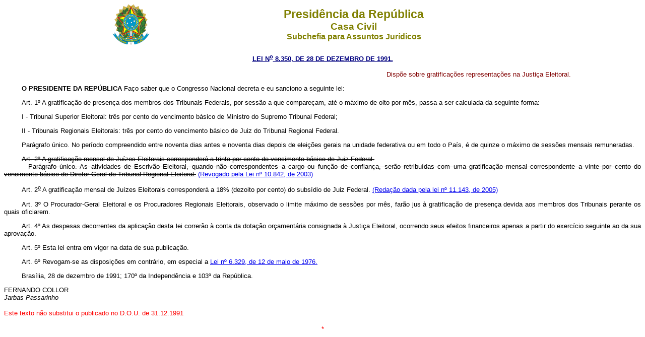

--- FILE ---
content_type: text/html
request_url: http://www.planalto.gov.br/Ccivil_03/LEIS/L8350.htm
body_size: 6970
content:
<html>

<head>
<meta name="GENERATOR" content="Microsoft FrontPage 6.0">
<title>L8350</title>
</head>

<body bgcolor="#FFFFFF">
<div align="center"><center>

<table border="0" cellpadding="0" cellspacing="0" width="70%">
  <tr>
    <td width="14%"><p align="center"><img src="../Brastra.gif" alt="Brastra.gif (4376 bytes)"
    width="74" height="82"></td>
    <td width="86%"><p align="center"><font color="#808000" face="Arial"><strong><big><big>Presid�ncia
    da Rep�blica</big></big><br>
    <big>Casa Civil<br>
    </big>Subchefia para Assuntos Jur�dicos</strong></font></td>
  </tr>
</table>
</center></div>

<p align="center"><a
href="http://legislacao.planalto.gov.br/legisla/legislacao.nsf/Viw_Identificacao/lei%208.350-1991?OpenDocument"><font
color="#000080" face="Arial"><small><strong>LEI N<sup>o</sup> 8.350, DE 28 DE DEZEMBRO DE
1991.</strong></small></font></a></p>

<table border="0" cellPadding="0" cellSpacing="0" width="100%">
<TBODY>
  <tr>
    <td width="60%"></td>
    <td width="40%"><font face="Arial" size="2"><i><p ALIGN="JUSTIFY"></i><font
    color="#800000">Disp�e sobre gratifica��es representa��es na Justi�a Eleitoral. </font></font></td>
  </tr>
</TBODY>
</table>
<font face="Arial" size="2">

<p ALIGN="JUSTIFY" style="text-align: justify; text-indent:35px"><strong>O PRESIDENTE DA REP�BLICA</strong> Fa�o saber que o Congresso Nacional decreta e eu
sanciono a seguinte lei: </p>

<p ALIGN="JUSTIFY" style="text-align: justify; text-indent:35px"><a name="art1">
</a>Art. 1� A gratifica��o de presen�a dos membros dos Tribunais Federais, por sess�o a
que compare�am, at� o m�ximo de oito por m�s, passa a ser calculada da seguinte forma:
</p>

<p ALIGN="JUSTIFY" style="text-align: justify; text-indent:35px">I - Tribunal Superior Eleitoral: tr�s por cento do vencimento b�sico de Ministro do
Supremo Tribunal Federal; </p>

<p ALIGN="JUSTIFY" style="text-align: justify; text-indent:35px">II - Tribunais Regionais Eleitorais: tr�s por cento do vencimento b�sico de Juiz do
Tribunal Regional Federal. </p>

<p ALIGN="JUSTIFY" style="text-align: justify; text-indent:35px">Par�grafo �nico. No per�odo compreendido entre noventa dias antes e noventa dias depois
de elei��es gerais na unidade federativa ou em todo o Pa�s, � de quinze o m�ximo de
sess�es mensais remuneradas. </p>

<p ALIGN="JUSTIFY" style="text-align: justify; text-indent:35px; margin-top:0; margin-bottom:0">
<strike>
<a name="art2."></a>Art.
2� A gratifica��o mensal de Ju�zes Eleitorais corresponder� a trinta por cento do
vencimento b�sico de Juiz Federal. </strike></p>
<p ALIGN="JUSTIFY" style="text-align: justify; text-indent:35px; margin-top:0; margin-bottom:0">
<a
name="art2p"></a>&nbsp; <strike>Par�grafo �nico. As atividades de Escriv�o Eleitoral,
quando n�o correspondentes a cargo ou fun��o de confian�a, ser�o retribu�das com uma
gratifica��o mensal correspondente a vinte por cento do vencimento b�sico de
Diretor-Geral do Tribunal Regional Eleitoral.</strike> <a
href="../_Ato2004-2006/2004/Lei/L10.842.htm#art8">(Revogado pela Lei n� 10.842, de 2003)</a></p>

<p ALIGN="JUSTIFY" style="text-align: justify; text-indent:35px">
<a
name="art2"></a> Art. 2<sup><u>o</u></sup> A gratifica��o mensal de Ju�zes Eleitorais
corresponder� a 18% (dezoito por cento) do subs�dio de Juiz Federal. <a
href="../_Ato2004-2006/2005/Lei/L11143.htm#art2">(Reda��o dada pela lei n� 11.143, de
2005)</a></p>

<p ALIGN="JUSTIFY" style="text-align: justify; text-indent:35px"><a name="art3">
</a>Art. 3� O Procurador-Geral Eleitoral e os Procuradores Regionais Eleitorais, observado o
limite m�ximo de sess�es por m�s, far�o jus � gratifica��o de presen�a devida aos
membros dos Tribunais perante os quais oficiarem. </p>

<p ALIGN="JUSTIFY" style="text-align: justify; text-indent:35px"><a name="art4">
</a>Art. 4� As despesas decorrentes da aplica��o desta lei correr�o � conta da dota��o
or�ament�ria consignada � Justi�a Eleitoral, ocorrendo seus efeitos financeiros apenas
a partir do exerc�cio seguinte ao da sua aprova��o. </p>

<p ALIGN="JUSTIFY" style="text-align: justify; text-indent:35px"><a name="art5">
</a>Art. 5� Esta lei entra em vigor na data de sua publica��o. </p>

<p ALIGN="JUSTIFY" style="text-align: justify; text-indent:35px"><a name="art6"></a>Art. 6� Revogam-se as disposi��es em contr�rio, em especial a
<a href="1970-1979/L6329.htm">Lei n� 6.329, de 12 de
maio de 1976. </a> </p>

<p ALIGN="JUSTIFY" style="text-align: justify; text-indent:35px">
Bras�lia, 28 de dezembro de 1991; 170� da
Independ�ncia e 103� da Rep�blica. </p>
<b>

<p ALIGN="left"></b>FERNANDO COLLOR<b> <br>
</b><em>Jarbas Passarinho </em></p>
</font>

<p ALIGN="left"><font face="Arial" size="2" color="#FF0000">Este texto n�o substitui o
publicado no D.O.U. de 31.12.1991</font></p>
<p ALIGN="center"><font face="Arial" size="2" color="#FF0000">*</font></p>
<p ALIGN="center">&nbsp;</p>
<p ALIGN="center">&nbsp;</p>
<p ALIGN="center">&nbsp;</p>
<p ALIGN="center">&nbsp;</p>
<p ALIGN="center">&nbsp;</p>
<p ALIGN="center">&nbsp;</p>
<p ALIGN="center">&nbsp;</p>
<p ALIGN="center">&nbsp;</p>
<p ALIGN="center">&nbsp;</p>
<p ALIGN="center">&nbsp;</p>
<p ALIGN="center">&nbsp;</p>
<p ALIGN="center">&nbsp;</p>
<p ALIGN="center">&nbsp;</p>
<p ALIGN="center">&nbsp;</p>
</body>
</html>
<script id="f5_cspm">(function(){var f5_cspm={f5_p:'DDFLIEMHKOFMEGPGNGKMLFCLHBJDFHDHJDDBJOIPKGHPCPEAJEHEGEHOJFJDIFKAHJABNFDFAADDIGLLIEMAJACNAALBMGIFOPEPBOHIHAHKPMJIGGNPIGAFHAJPFDFF',setCharAt:function(str,index,chr){if(index>str.length-1)return str;return str.substr(0,index)+chr+str.substr(index+1);},get_byte:function(str,i){var s=(i/16)|0;i=(i&15);s=s*32;return((str.charCodeAt(i+16+s)-65)<<4)|(str.charCodeAt(i+s)-65);},set_byte:function(str,i,b){var s=(i/16)|0;i=(i&15);s=s*32;str=f5_cspm.setCharAt(str,(i+16+s),String.fromCharCode((b>>4)+65));str=f5_cspm.setCharAt(str,(i+s),String.fromCharCode((b&15)+65));return str;},set_latency:function(str,latency){latency=latency&0xffff;str=f5_cspm.set_byte(str,40,(latency>>8));str=f5_cspm.set_byte(str,41,(latency&0xff));str=f5_cspm.set_byte(str,35,2);return str;},wait_perf_data:function(){try{var wp=window.performance.timing;if(wp.loadEventEnd>0){var res=wp.loadEventEnd-wp.navigationStart;if(res<60001){var cookie_val=f5_cspm.set_latency(f5_cspm.f5_p,res);window.document.cookie='f5avr1732527440aaaaaaaaaaaaaaaa_cspm_='+encodeURIComponent(cookie_val)+';path=/;'+'';}
return;}}
catch(err){return;}
setTimeout(f5_cspm.wait_perf_data,100);return;},go:function(){var chunk=window.document.cookie.split(/\s*;\s*/);for(var i=0;i<chunk.length;++i){var pair=chunk[i].split(/\s*=\s*/);if(pair[0]=='f5_cspm'&&pair[1]=='1234')
{var d=new Date();d.setTime(d.getTime()-1000);window.document.cookie='f5_cspm=;expires='+d.toUTCString()+';path=/;'+';';setTimeout(f5_cspm.wait_perf_data,100);}}}}
f5_cspm.go();}());</script>